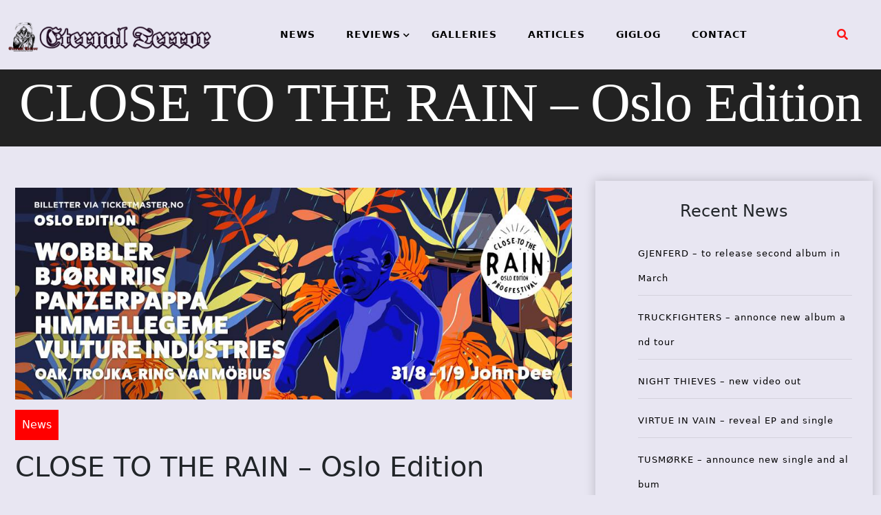

--- FILE ---
content_type: text/html; charset=UTF-8
request_url: https://eternal-terror.com/2018/08/15/close-to-the-rain-oslo-edition/
body_size: 68569
content:
<!doctype html>
<html lang="en-US">
<head>
	<meta charset="UTF-8">
	<meta name="viewport" content="width=device-width, initial-scale=1">
	<link rel="profile" href="https://gmpg.org/xfn/11">
	<title>CLOSE TO THE RAIN &#8211; Oslo Edition &#8211; Eternal Terror Live</title>
<meta name='robots' content='max-image-preview:large' />
<link rel='dns-prefetch' href='//fonts.googleapis.com' />
<link rel="alternate" type="application/rss+xml" title="Eternal Terror Live &raquo; Feed" href="https://eternal-terror.com/feed/" />
<link rel="alternate" type="application/rss+xml" title="Eternal Terror Live &raquo; Comments Feed" href="https://eternal-terror.com/comments/feed/" />
<link rel="alternate" title="oEmbed (JSON)" type="application/json+oembed" href="https://eternal-terror.com/wp-json/oembed/1.0/embed?url=https%3A%2F%2Feternal-terror.com%2F2018%2F08%2F15%2Fclose-to-the-rain-oslo-edition%2F" />
<link rel="alternate" title="oEmbed (XML)" type="text/xml+oembed" href="https://eternal-terror.com/wp-json/oembed/1.0/embed?url=https%3A%2F%2Feternal-terror.com%2F2018%2F08%2F15%2Fclose-to-the-rain-oslo-edition%2F&#038;format=xml" />
<style id='wp-img-auto-sizes-contain-inline-css'>
img:is([sizes=auto i],[sizes^="auto," i]){contain-intrinsic-size:3000px 1500px}
/*# sourceURL=wp-img-auto-sizes-contain-inline-css */
</style>
<style id='wp-emoji-styles-inline-css'>

	img.wp-smiley, img.emoji {
		display: inline !important;
		border: none !important;
		box-shadow: none !important;
		height: 1em !important;
		width: 1em !important;
		margin: 0 0.07em !important;
		vertical-align: -0.1em !important;
		background: none !important;
		padding: 0 !important;
	}
/*# sourceURL=wp-emoji-styles-inline-css */
</style>
<style id='wp-block-library-inline-css'>
:root{--wp-block-synced-color:#7a00df;--wp-block-synced-color--rgb:122,0,223;--wp-bound-block-color:var(--wp-block-synced-color);--wp-editor-canvas-background:#ddd;--wp-admin-theme-color:#007cba;--wp-admin-theme-color--rgb:0,124,186;--wp-admin-theme-color-darker-10:#006ba1;--wp-admin-theme-color-darker-10--rgb:0,107,160.5;--wp-admin-theme-color-darker-20:#005a87;--wp-admin-theme-color-darker-20--rgb:0,90,135;--wp-admin-border-width-focus:2px}@media (min-resolution:192dpi){:root{--wp-admin-border-width-focus:1.5px}}.wp-element-button{cursor:pointer}:root .has-very-light-gray-background-color{background-color:#eee}:root .has-very-dark-gray-background-color{background-color:#313131}:root .has-very-light-gray-color{color:#eee}:root .has-very-dark-gray-color{color:#313131}:root .has-vivid-green-cyan-to-vivid-cyan-blue-gradient-background{background:linear-gradient(135deg,#00d084,#0693e3)}:root .has-purple-crush-gradient-background{background:linear-gradient(135deg,#34e2e4,#4721fb 50%,#ab1dfe)}:root .has-hazy-dawn-gradient-background{background:linear-gradient(135deg,#faaca8,#dad0ec)}:root .has-subdued-olive-gradient-background{background:linear-gradient(135deg,#fafae1,#67a671)}:root .has-atomic-cream-gradient-background{background:linear-gradient(135deg,#fdd79a,#004a59)}:root .has-nightshade-gradient-background{background:linear-gradient(135deg,#330968,#31cdcf)}:root .has-midnight-gradient-background{background:linear-gradient(135deg,#020381,#2874fc)}:root{--wp--preset--font-size--normal:16px;--wp--preset--font-size--huge:42px}.has-regular-font-size{font-size:1em}.has-larger-font-size{font-size:2.625em}.has-normal-font-size{font-size:var(--wp--preset--font-size--normal)}.has-huge-font-size{font-size:var(--wp--preset--font-size--huge)}.has-text-align-center{text-align:center}.has-text-align-left{text-align:left}.has-text-align-right{text-align:right}.has-fit-text{white-space:nowrap!important}#end-resizable-editor-section{display:none}.aligncenter{clear:both}.items-justified-left{justify-content:flex-start}.items-justified-center{justify-content:center}.items-justified-right{justify-content:flex-end}.items-justified-space-between{justify-content:space-between}.screen-reader-text{border:0;clip-path:inset(50%);height:1px;margin:-1px;overflow:hidden;padding:0;position:absolute;width:1px;word-wrap:normal!important}.screen-reader-text:focus{background-color:#ddd;clip-path:none;color:#444;display:block;font-size:1em;height:auto;left:5px;line-height:normal;padding:15px 23px 14px;text-decoration:none;top:5px;width:auto;z-index:100000}html :where(.has-border-color){border-style:solid}html :where([style*=border-top-color]){border-top-style:solid}html :where([style*=border-right-color]){border-right-style:solid}html :where([style*=border-bottom-color]){border-bottom-style:solid}html :where([style*=border-left-color]){border-left-style:solid}html :where([style*=border-width]){border-style:solid}html :where([style*=border-top-width]){border-top-style:solid}html :where([style*=border-right-width]){border-right-style:solid}html :where([style*=border-bottom-width]){border-bottom-style:solid}html :where([style*=border-left-width]){border-left-style:solid}html :where(img[class*=wp-image-]){height:auto;max-width:100%}:where(figure){margin:0 0 1em}html :where(.is-position-sticky){--wp-admin--admin-bar--position-offset:var(--wp-admin--admin-bar--height,0px)}@media screen and (max-width:600px){html :where(.is-position-sticky){--wp-admin--admin-bar--position-offset:0px}}

/*# sourceURL=wp-block-library-inline-css */
</style><style id='wp-block-archives-inline-css'>
.wp-block-archives{box-sizing:border-box}.wp-block-archives-dropdown label{display:block}
/*# sourceURL=https://eternal-terror.com/wp-includes/blocks/archives/style.min.css */
</style>
<style id='wp-block-heading-inline-css'>
h1:where(.wp-block-heading).has-background,h2:where(.wp-block-heading).has-background,h3:where(.wp-block-heading).has-background,h4:where(.wp-block-heading).has-background,h5:where(.wp-block-heading).has-background,h6:where(.wp-block-heading).has-background{padding:1.25em 2.375em}h1.has-text-align-left[style*=writing-mode]:where([style*=vertical-lr]),h1.has-text-align-right[style*=writing-mode]:where([style*=vertical-rl]),h2.has-text-align-left[style*=writing-mode]:where([style*=vertical-lr]),h2.has-text-align-right[style*=writing-mode]:where([style*=vertical-rl]),h3.has-text-align-left[style*=writing-mode]:where([style*=vertical-lr]),h3.has-text-align-right[style*=writing-mode]:where([style*=vertical-rl]),h4.has-text-align-left[style*=writing-mode]:where([style*=vertical-lr]),h4.has-text-align-right[style*=writing-mode]:where([style*=vertical-rl]),h5.has-text-align-left[style*=writing-mode]:where([style*=vertical-lr]),h5.has-text-align-right[style*=writing-mode]:where([style*=vertical-rl]),h6.has-text-align-left[style*=writing-mode]:where([style*=vertical-lr]),h6.has-text-align-right[style*=writing-mode]:where([style*=vertical-rl]){rotate:180deg}
/*# sourceURL=https://eternal-terror.com/wp-includes/blocks/heading/style.min.css */
</style>
<style id='wp-block-latest-posts-inline-css'>
.wp-block-latest-posts{box-sizing:border-box}.wp-block-latest-posts.alignleft{margin-right:2em}.wp-block-latest-posts.alignright{margin-left:2em}.wp-block-latest-posts.wp-block-latest-posts__list{list-style:none}.wp-block-latest-posts.wp-block-latest-posts__list li{clear:both;overflow-wrap:break-word}.wp-block-latest-posts.is-grid{display:flex;flex-wrap:wrap}.wp-block-latest-posts.is-grid li{margin:0 1.25em 1.25em 0;width:100%}@media (min-width:600px){.wp-block-latest-posts.columns-2 li{width:calc(50% - .625em)}.wp-block-latest-posts.columns-2 li:nth-child(2n){margin-right:0}.wp-block-latest-posts.columns-3 li{width:calc(33.33333% - .83333em)}.wp-block-latest-posts.columns-3 li:nth-child(3n){margin-right:0}.wp-block-latest-posts.columns-4 li{width:calc(25% - .9375em)}.wp-block-latest-posts.columns-4 li:nth-child(4n){margin-right:0}.wp-block-latest-posts.columns-5 li{width:calc(20% - 1em)}.wp-block-latest-posts.columns-5 li:nth-child(5n){margin-right:0}.wp-block-latest-posts.columns-6 li{width:calc(16.66667% - 1.04167em)}.wp-block-latest-posts.columns-6 li:nth-child(6n){margin-right:0}}:root :where(.wp-block-latest-posts.is-grid){padding:0}:root :where(.wp-block-latest-posts.wp-block-latest-posts__list){padding-left:0}.wp-block-latest-posts__post-author,.wp-block-latest-posts__post-date{display:block;font-size:.8125em}.wp-block-latest-posts__post-excerpt,.wp-block-latest-posts__post-full-content{margin-bottom:1em;margin-top:.5em}.wp-block-latest-posts__featured-image a{display:inline-block}.wp-block-latest-posts__featured-image img{height:auto;max-width:100%;width:auto}.wp-block-latest-posts__featured-image.alignleft{float:left;margin-right:1em}.wp-block-latest-posts__featured-image.alignright{float:right;margin-left:1em}.wp-block-latest-posts__featured-image.aligncenter{margin-bottom:1em;text-align:center}
/*# sourceURL=https://eternal-terror.com/wp-includes/blocks/latest-posts/style.min.css */
</style>
<style id='wp-block-group-inline-css'>
.wp-block-group{box-sizing:border-box}:where(.wp-block-group.wp-block-group-is-layout-constrained){position:relative}
/*# sourceURL=https://eternal-terror.com/wp-includes/blocks/group/style.min.css */
</style>
<style id='global-styles-inline-css'>
:root{--wp--preset--aspect-ratio--square: 1;--wp--preset--aspect-ratio--4-3: 4/3;--wp--preset--aspect-ratio--3-4: 3/4;--wp--preset--aspect-ratio--3-2: 3/2;--wp--preset--aspect-ratio--2-3: 2/3;--wp--preset--aspect-ratio--16-9: 16/9;--wp--preset--aspect-ratio--9-16: 9/16;--wp--preset--color--black: #000000;--wp--preset--color--cyan-bluish-gray: #abb8c3;--wp--preset--color--white: #ffffff;--wp--preset--color--pale-pink: #f78da7;--wp--preset--color--vivid-red: #cf2e2e;--wp--preset--color--luminous-vivid-orange: #ff6900;--wp--preset--color--luminous-vivid-amber: #fcb900;--wp--preset--color--light-green-cyan: #7bdcb5;--wp--preset--color--vivid-green-cyan: #00d084;--wp--preset--color--pale-cyan-blue: #8ed1fc;--wp--preset--color--vivid-cyan-blue: #0693e3;--wp--preset--color--vivid-purple: #9b51e0;--wp--preset--gradient--vivid-cyan-blue-to-vivid-purple: linear-gradient(135deg,rgb(6,147,227) 0%,rgb(155,81,224) 100%);--wp--preset--gradient--light-green-cyan-to-vivid-green-cyan: linear-gradient(135deg,rgb(122,220,180) 0%,rgb(0,208,130) 100%);--wp--preset--gradient--luminous-vivid-amber-to-luminous-vivid-orange: linear-gradient(135deg,rgb(252,185,0) 0%,rgb(255,105,0) 100%);--wp--preset--gradient--luminous-vivid-orange-to-vivid-red: linear-gradient(135deg,rgb(255,105,0) 0%,rgb(207,46,46) 100%);--wp--preset--gradient--very-light-gray-to-cyan-bluish-gray: linear-gradient(135deg,rgb(238,238,238) 0%,rgb(169,184,195) 100%);--wp--preset--gradient--cool-to-warm-spectrum: linear-gradient(135deg,rgb(74,234,220) 0%,rgb(151,120,209) 20%,rgb(207,42,186) 40%,rgb(238,44,130) 60%,rgb(251,105,98) 80%,rgb(254,248,76) 100%);--wp--preset--gradient--blush-light-purple: linear-gradient(135deg,rgb(255,206,236) 0%,rgb(152,150,240) 100%);--wp--preset--gradient--blush-bordeaux: linear-gradient(135deg,rgb(254,205,165) 0%,rgb(254,45,45) 50%,rgb(107,0,62) 100%);--wp--preset--gradient--luminous-dusk: linear-gradient(135deg,rgb(255,203,112) 0%,rgb(199,81,192) 50%,rgb(65,88,208) 100%);--wp--preset--gradient--pale-ocean: linear-gradient(135deg,rgb(255,245,203) 0%,rgb(182,227,212) 50%,rgb(51,167,181) 100%);--wp--preset--gradient--electric-grass: linear-gradient(135deg,rgb(202,248,128) 0%,rgb(113,206,126) 100%);--wp--preset--gradient--midnight: linear-gradient(135deg,rgb(2,3,129) 0%,rgb(40,116,252) 100%);--wp--preset--font-size--small: 13px;--wp--preset--font-size--medium: 20px;--wp--preset--font-size--large: 36px;--wp--preset--font-size--x-large: 42px;--wp--preset--spacing--20: 0.44rem;--wp--preset--spacing--30: 0.67rem;--wp--preset--spacing--40: 1rem;--wp--preset--spacing--50: 1.5rem;--wp--preset--spacing--60: 2.25rem;--wp--preset--spacing--70: 3.38rem;--wp--preset--spacing--80: 5.06rem;--wp--preset--shadow--natural: 6px 6px 9px rgba(0, 0, 0, 0.2);--wp--preset--shadow--deep: 12px 12px 50px rgba(0, 0, 0, 0.4);--wp--preset--shadow--sharp: 6px 6px 0px rgba(0, 0, 0, 0.2);--wp--preset--shadow--outlined: 6px 6px 0px -3px rgb(255, 255, 255), 6px 6px rgb(0, 0, 0);--wp--preset--shadow--crisp: 6px 6px 0px rgb(0, 0, 0);}:where(.is-layout-flex){gap: 0.5em;}:where(.is-layout-grid){gap: 0.5em;}body .is-layout-flex{display: flex;}.is-layout-flex{flex-wrap: wrap;align-items: center;}.is-layout-flex > :is(*, div){margin: 0;}body .is-layout-grid{display: grid;}.is-layout-grid > :is(*, div){margin: 0;}:where(.wp-block-columns.is-layout-flex){gap: 2em;}:where(.wp-block-columns.is-layout-grid){gap: 2em;}:where(.wp-block-post-template.is-layout-flex){gap: 1.25em;}:where(.wp-block-post-template.is-layout-grid){gap: 1.25em;}.has-black-color{color: var(--wp--preset--color--black) !important;}.has-cyan-bluish-gray-color{color: var(--wp--preset--color--cyan-bluish-gray) !important;}.has-white-color{color: var(--wp--preset--color--white) !important;}.has-pale-pink-color{color: var(--wp--preset--color--pale-pink) !important;}.has-vivid-red-color{color: var(--wp--preset--color--vivid-red) !important;}.has-luminous-vivid-orange-color{color: var(--wp--preset--color--luminous-vivid-orange) !important;}.has-luminous-vivid-amber-color{color: var(--wp--preset--color--luminous-vivid-amber) !important;}.has-light-green-cyan-color{color: var(--wp--preset--color--light-green-cyan) !important;}.has-vivid-green-cyan-color{color: var(--wp--preset--color--vivid-green-cyan) !important;}.has-pale-cyan-blue-color{color: var(--wp--preset--color--pale-cyan-blue) !important;}.has-vivid-cyan-blue-color{color: var(--wp--preset--color--vivid-cyan-blue) !important;}.has-vivid-purple-color{color: var(--wp--preset--color--vivid-purple) !important;}.has-black-background-color{background-color: var(--wp--preset--color--black) !important;}.has-cyan-bluish-gray-background-color{background-color: var(--wp--preset--color--cyan-bluish-gray) !important;}.has-white-background-color{background-color: var(--wp--preset--color--white) !important;}.has-pale-pink-background-color{background-color: var(--wp--preset--color--pale-pink) !important;}.has-vivid-red-background-color{background-color: var(--wp--preset--color--vivid-red) !important;}.has-luminous-vivid-orange-background-color{background-color: var(--wp--preset--color--luminous-vivid-orange) !important;}.has-luminous-vivid-amber-background-color{background-color: var(--wp--preset--color--luminous-vivid-amber) !important;}.has-light-green-cyan-background-color{background-color: var(--wp--preset--color--light-green-cyan) !important;}.has-vivid-green-cyan-background-color{background-color: var(--wp--preset--color--vivid-green-cyan) !important;}.has-pale-cyan-blue-background-color{background-color: var(--wp--preset--color--pale-cyan-blue) !important;}.has-vivid-cyan-blue-background-color{background-color: var(--wp--preset--color--vivid-cyan-blue) !important;}.has-vivid-purple-background-color{background-color: var(--wp--preset--color--vivid-purple) !important;}.has-black-border-color{border-color: var(--wp--preset--color--black) !important;}.has-cyan-bluish-gray-border-color{border-color: var(--wp--preset--color--cyan-bluish-gray) !important;}.has-white-border-color{border-color: var(--wp--preset--color--white) !important;}.has-pale-pink-border-color{border-color: var(--wp--preset--color--pale-pink) !important;}.has-vivid-red-border-color{border-color: var(--wp--preset--color--vivid-red) !important;}.has-luminous-vivid-orange-border-color{border-color: var(--wp--preset--color--luminous-vivid-orange) !important;}.has-luminous-vivid-amber-border-color{border-color: var(--wp--preset--color--luminous-vivid-amber) !important;}.has-light-green-cyan-border-color{border-color: var(--wp--preset--color--light-green-cyan) !important;}.has-vivid-green-cyan-border-color{border-color: var(--wp--preset--color--vivid-green-cyan) !important;}.has-pale-cyan-blue-border-color{border-color: var(--wp--preset--color--pale-cyan-blue) !important;}.has-vivid-cyan-blue-border-color{border-color: var(--wp--preset--color--vivid-cyan-blue) !important;}.has-vivid-purple-border-color{border-color: var(--wp--preset--color--vivid-purple) !important;}.has-vivid-cyan-blue-to-vivid-purple-gradient-background{background: var(--wp--preset--gradient--vivid-cyan-blue-to-vivid-purple) !important;}.has-light-green-cyan-to-vivid-green-cyan-gradient-background{background: var(--wp--preset--gradient--light-green-cyan-to-vivid-green-cyan) !important;}.has-luminous-vivid-amber-to-luminous-vivid-orange-gradient-background{background: var(--wp--preset--gradient--luminous-vivid-amber-to-luminous-vivid-orange) !important;}.has-luminous-vivid-orange-to-vivid-red-gradient-background{background: var(--wp--preset--gradient--luminous-vivid-orange-to-vivid-red) !important;}.has-very-light-gray-to-cyan-bluish-gray-gradient-background{background: var(--wp--preset--gradient--very-light-gray-to-cyan-bluish-gray) !important;}.has-cool-to-warm-spectrum-gradient-background{background: var(--wp--preset--gradient--cool-to-warm-spectrum) !important;}.has-blush-light-purple-gradient-background{background: var(--wp--preset--gradient--blush-light-purple) !important;}.has-blush-bordeaux-gradient-background{background: var(--wp--preset--gradient--blush-bordeaux) !important;}.has-luminous-dusk-gradient-background{background: var(--wp--preset--gradient--luminous-dusk) !important;}.has-pale-ocean-gradient-background{background: var(--wp--preset--gradient--pale-ocean) !important;}.has-electric-grass-gradient-background{background: var(--wp--preset--gradient--electric-grass) !important;}.has-midnight-gradient-background{background: var(--wp--preset--gradient--midnight) !important;}.has-small-font-size{font-size: var(--wp--preset--font-size--small) !important;}.has-medium-font-size{font-size: var(--wp--preset--font-size--medium) !important;}.has-large-font-size{font-size: var(--wp--preset--font-size--large) !important;}.has-x-large-font-size{font-size: var(--wp--preset--font-size--x-large) !important;}
/*# sourceURL=global-styles-inline-css */
</style>

<style id='classic-theme-styles-inline-css'>
/*! This file is auto-generated */
.wp-block-button__link{color:#fff;background-color:#32373c;border-radius:9999px;box-shadow:none;text-decoration:none;padding:calc(.667em + 2px) calc(1.333em + 2px);font-size:1.125em}.wp-block-file__button{background:#32373c;color:#fff;text-decoration:none}
/*# sourceURL=/wp-includes/css/classic-themes.min.css */
</style>
<link rel='stylesheet' id='xpand-blog-style-css' href='https://eternal-terror.com/wp-content/themes/xpand-blog-child/style.css?ver=1.0.0' media='all' />
<link rel='stylesheet' id='bootstrap-css-css' href='https://eternal-terror.com/wp-content/themes/xpand-blog/assets/css/bootstrap.css?ver=6.9' media='all' />
<script src="https://eternal-terror.com/wp-includes/js/jquery/jquery.min.js?ver=3.7.1" id="jquery-core-js"></script>
<script src="https://eternal-terror.com/wp-includes/js/jquery/jquery-migrate.min.js?ver=3.4.1" id="jquery-migrate-js"></script>
<link rel="https://api.w.org/" href="https://eternal-terror.com/wp-json/" /><link rel="alternate" title="JSON" type="application/json" href="https://eternal-terror.com/wp-json/wp/v2/posts/19450" /><link rel="EditURI" type="application/rsd+xml" title="RSD" href="https://eternal-terror.com/xmlrpc.php?rsd" />
<meta name="generator" content="WordPress 6.9" />
<link rel="canonical" href="https://eternal-terror.com/2018/08/15/close-to-the-rain-oslo-edition/" />
<link rel='shortlink' href='https://eternal-terror.com/?p=19450' />
		<style type="text/css">
					.site-title,
			.site-description {
				position: absolute;
				clip: rect(1px, 1px, 1px, 1px);
				}
					</style>
		<style id="custom-background-css">
body.custom-background { background-color: #e8e6f2; }
</style>
	<link rel="icon" href="https://eternal-terror.com/wp-content/uploads/2022/01/cropped-etlogo250-32x32.jpg" sizes="32x32" />
<link rel="icon" href="https://eternal-terror.com/wp-content/uploads/2022/01/cropped-etlogo250-192x192.jpg" sizes="192x192" />
<link rel="apple-touch-icon" href="https://eternal-terror.com/wp-content/uploads/2022/01/cropped-etlogo250-180x180.jpg" />
<meta name="msapplication-TileImage" content="https://eternal-terror.com/wp-content/uploads/2022/01/cropped-etlogo250-270x270.jpg" />
		<style id="wp-custom-css">
			.wp-block-image.fullimage
{
  width:100% !imortant;
  overflow:hidden;
}		</style>
		</head>
<body class="wp-singular post-template-default single single-post postid-19450 single-format-standard custom-background wp-custom-logo wp-theme-xpand-blog wp-child-theme-xpand-blog-child">
<div id="page" class="site">
	<a class="skip-link screen-reader-text" href="#primary">Skip to content</a>
	<header id="masthead" class="site-header style-one">
		<div class="container-fluid">
			<div class="row">
				<div class="site-branding col-sm-3 col-md-3 col-lg-3 ">
					<a href="https://eternal-terror.com/" class="custom-logo-link" rel="home"><img width="1363" height="228" src="https://eternal-terror.com/wp-content/uploads/2022/01/etlogotextandleftimage.png" class="custom-logo" alt="Eternal Terror Live" decoding="async" fetchpriority="high" srcset="https://eternal-terror.com/wp-content/uploads/2022/01/etlogotextandleftimage.png 1363w, https://eternal-terror.com/wp-content/uploads/2022/01/etlogotextandleftimage-300x50.png 300w, https://eternal-terror.com/wp-content/uploads/2022/01/etlogotextandleftimage-1024x171.png 1024w, https://eternal-terror.com/wp-content/uploads/2022/01/etlogotextandleftimage-768x128.png 768w" sizes="(max-width: 1363px) 100vw, 1363px" /></a>				</div><!-- .site-branding -->
								<div class="col-md-8 col-lg-8 col-sm-8  xpand-blog-menu">
									<nav id="site-navigation" class="xpand-blog-main-navigation">
						<button class="toggle-button" data-toggle-target=".main-menu-modal" data-toggle-body-class="showing-main-menu-modal" aria-expanded="false" data-set-focus=".close-main-nav-toggle">
						<div class="toggle-text"></div>
							<span class="toggle-bar"></span>
							<span class="toggle-bar"></span>
							<span class="toggle-bar"></span>
						</button>
						<div class="primary-menu-list main-menu-modal cover-modal" data-modal-target-string=".main-menu-modal">
						<button class="close close-main-nav-toggle" data-toggle-target=".main-menu-modal" data-toggle-body-class="showing-main-menu-modal" aria-expanded="false" data-set-focus=".main-menu-modal"></button>
							<div class="mobile-menu" aria-label="Mobile">
								<div class="menu-menu-1-container"><ul id="primary-menu" class="nav-menu main-menu-modal"><li id="menu-item-48070" class="menu-item menu-item-type-post_type menu-item-object-page menu-item-48070"><a href="https://eternal-terror.com/news/">NEWS</a></li>
<li id="menu-item-48071" class="menu-item menu-item-type-post_type menu-item-object-page menu-item-has-children menu-item-48071"><a href="https://eternal-terror.com/reviews/">REVIEWS</a>
<ul class="sub-menu">
	<li id="menu-item-48074" class="menu-item menu-item-type-post_type menu-item-object-page menu-item-48074"><a href="https://eternal-terror.com/album-reviews/">ALBUM REVIEWS</a></li>
	<li id="menu-item-48073" class="menu-item menu-item-type-post_type menu-item-object-page menu-item-48073"><a href="https://eternal-terror.com/concert-reviews/">CONCERT REVIEWS</a></li>
	<li id="menu-item-48072" class="menu-item menu-item-type-post_type menu-item-object-page menu-item-48072"><a href="https://eternal-terror.com/book-reviews/">BOOK REVIEWS</a></li>
</ul>
</li>
<li id="menu-item-48076" class="menu-item menu-item-type-post_type menu-item-object-page menu-item-48076"><a href="https://eternal-terror.com/galleries/">GALLERIES</a></li>
<li id="menu-item-48075" class="menu-item menu-item-type-post_type menu-item-object-page menu-item-48075"><a href="https://eternal-terror.com/articles/">ARTICLES</a></li>
<li id="menu-item-49491" class="menu-item menu-item-type-post_type menu-item-object-page menu-item-49491"><a href="https://eternal-terror.com/giglog/">GIGLOG</a></li>
<li id="menu-item-48077" class="menu-item menu-item-type-post_type menu-item-object-page menu-item-privacy-policy menu-item-48077"><a rel="privacy-policy" href="https://eternal-terror.com/privacy-policy/">CONTACT</a></li>
</ul></div>							</div>
						</div>
					</nav><!-- #site-navigation -->
					<a class="skip-link-menu-end-skip" href="javascript:void(0)"></a>
				</div>
								<div class="social_section ptb  col-md-1 col-lg-1 col-sm-1 ">
										<div class="header-search">
						<button aria-label="search form open" class="search-btn" data-toggle-target=".search-modal" data-toggle-body-class="showing-search-modal" data-set-focus=".search-modal .search-field" aria-expanded="false"><span>Search</span><i class="fas fa-search"></i></button>
						<div class="header-search-form search-modal cover-modal" data-modal-target-string=".search-modal">
							<div class="header-search-inner-wrap">
							<a class="skip-link-search-back-skip" href="javascript:void(0)"></a>
							<form role="search" method="get" class="search-form" action="https://eternal-terror.com/">
				<label>
					<span class="screen-reader-text">Search for:</span>
					<input type="search" class="search-field" placeholder="Search &hellip;" value="" name="s" />
				</label>
				<input type="submit" class="search-submit" value="Search" />
			</form> 
								<button aria-label="search form close" class="close" data-toggle-target=".search-modal" data-toggle-body-class="showing-search-modal" data-set-focus=".search-modal .search-field" aria-expanded="false"></button>
							</div>
						</div>
						<a class="skip-link-search-skip" href="javascript:void(0)"></a>
					</div>
									</div>		
							</div>
		</div>
	</header><!-- #masthead -->    <header class="main-header post-head "  style="background-image: url(
                        https://staging.eternal-terror.com/wp-content/uploads/2022/01/cropped-cropped-newbackground02.jpg); background-size: cover;"
                            >
        <div class="vertical">
            <div class="main-header-content inner">
                <h1 class="title mb-20">CLOSE TO THE RAIN &#8211; Oslo Edition</h1>            </div>
        </div>
    </header>
    <section class="xpand-blog-wp-blog-section ptb-20 bg-color blog-details-shadow" id="primary">
        <div class="container" id="jumber">
                        <div class="row has-right-sidebar">
                                <div class="col-lg-8">
                    <div class="xpand-blog-blog-wrap">
                <div class="image-part ">
                
            <div class="post-thumbnail">
                <img src="https://eternal-terror.com/wp-content/uploads/2018/08/closetorain.jpg" class="attachment-post-thumbnail size-post-thumbnail wp-post-image" alt="" decoding="async" />            </div><!-- .post-thumbnail -->

                    </div>
            <div class="content-part p-0">
                    <div class="category-name"> <a href="https://eternal-terror.com/category/news/" rel="category tag">News</a></div>
            <h1 class="title mb-20">CLOSE TO THE RAIN &#8211; Oslo Edition</h1>                <div class="post-sub-link mb-25">
                    <ul>
                                                    <li class="post-auther-detail">
                                <span class="post-text"></span><span class="byline"> by <span class="author vcard"><a class="url fn n" href="https://eternal-terror.com/author/etadmin/">Eternal Terror Admin</a></span></span>                            </li>
                                                    <li class="post-date">
                                <span class="post-on">
                                    Posted on                                </span>
                                <span class="date-on">
                                    15-08-2018                                </span>
                            </li> 
                                                    <div class="post-date">
                                <span class="post-on">
                                    Label:											</span>
											<span class="date-on"> 
                                                                                    </span></div><div>
						                                           </span>
                                        </div>

                                    
                                </ul>
                            </div>
                                                <p class="descriptison">
                            <div style="text-align: center"></div>
<p><strong>Close To The Rain</strong> (Bergen Prog Festival) flytter midlertidig til Oslo. F&oslash;rste festival i hovedstaden arrangeres den 31/8 &amp; 1/9!Festivalen tilbyr et flott og variert program med det beste av norsk prog p&aring; plakaten, en sjanger som virkelig er i vinden om dagen! 4 band fra vest (Vulture, Trojka, Ring Van Mobius &amp; Himmellegeme) m&oslash;ter 4 band fra &oslash;st! Alle bandene mer eller mindre album aktuelle! </p>
<p>Dere kan h&oslash;re dere opp p&aring; alle utenom OAK ( Spotify <a href="https://play.spotify.com/track/4R97cPE0IPHbCR8z9uPMkC">link</a>) i linken her! Vel m&oslash;tt!</p>
<p><strong>Fredag</strong><br />D&oslash;rene &aring;pner 2000! <br /><strong>RING VAN M&Ouml;BIUS</strong> 2015 &#8211; 2115 <br /><strong>Oak</strong> 2145 &#8211; 2235<br /><strong>Wobbler</strong> 2300</p>
<p><strong>L&oslash;rdag</strong>:<br />D&oslash;r kl 1800!( NB!)<br /><strong>Himmellegeme </strong>18:30 &#8211; 19:15<br /><strong>Trojka </strong>19:35 &#8211; 20:10<br /><strong>Vulture Industries</strong> 20:30 &#8211; 21:20<br /><strong>Bj&oslash;rn Riis</strong> 21:50 &#8211; 23:00<br /><strong>Panzerpappa </strong>23:30 &#8211; 00:30</p>
<p>Vi gleder oss! Tickets <a href="https://www.ticketmaster.no/event/575337">here</a>: day passes at 300,- (friday) and 350,-( saturday) and 600,- for both days!</p>
<p><a href="https://www.facebook.com/events/575485022822073/">https://www.facebook.com/events/575485022822073/</a> </p>
<p><a href="https://www.facebook.com/closetotherain.no/">https://www.facebook.com/closetotherain.no/ </a></p>
                        </p>

                                                    <div class="post-tags">
                                <a href="#"></a>
                            </div>

                                                    <div class="post-navigation">
                                                                    <div class="post-prev">
                                        <a href="https://eternal-terror.com/2018/08/14/alkaloid-liquid-anatomy/">
                                            <div class="postnav-image">
                                                <i class="fa fa-chevron-left"></i>
                                                <div class="overlay"></div>
                                            </div>
                                            <div class="prev-post-title">
                                                <span>PREVIOUS POST</span>
                                                <h6><a href="https://eternal-terror.com/2018/08/12/slaamaskin-ny-musikkvideo/" rel="prev">SLAAMASKIN &#8211; Ny musikkvideo</a></h6>
                                            </div>
                                        </a>
                                    </div>
                                                                    <div class="post-next">
                                        <a href="https://eternal-terror.com/2018/08/15/sylvain-sylvain-with-dave-thompson-theres-no-bones-in-ice-cream-sylvain-sylvains-story-of-the-new-york-dolls/">
                                            <div class="postnav-image">
                                                <i class="fa fa-chevron-right"></i>
                                                <div class="overlay"></div>
                                            </div>
                                            <div class="next-post-title">
                                                <span>NEXT POST</span>
                                                <h6><a href="https://eternal-terror.com/2018/08/17/chris-wicked-ny-singel-ft-niklas-kvarforth-shining-og-hoest-taake/" rel="next">CHRIS WICKED ny singel ft Niklas Kvarforth (Shining) og Hoest (Taake)</a></h6>
                                            </div>
                                        </a>
                                    </div>
                                                            </div>
                                            </div>
                </div>
                </div>
                                    <div class="col-lg-4">
                        <aside id="secondary" class="widget-area">
	<section id="block-3" class="widget widget_block">
<div class="wp-block-group"><div class="wp-block-group__inner-container is-layout-flow wp-block-group-is-layout-flow">
<h2 class="wp-block-heading">Recent News</h2>


<ul class="wp-block-latest-posts__list wp-block-latest-posts"><li><a class="wp-block-latest-posts__post-title" href="https://eternal-terror.com/2026/01/19/gjenferd-to-release-second-album-in-march/">GJENFERD &#8211; to release second album in March</a></li>
<li><a class="wp-block-latest-posts__post-title" href="https://eternal-terror.com/2026/01/16/truckfighters-annonce-new-album-and-tour/">TRUCKFIGHTERS &#8211; annonce new album and tour</a></li>
<li><a class="wp-block-latest-posts__post-title" href="https://eternal-terror.com/2026/01/16/night-thieves-new-video-out/">NIGHT THIEVES &#8211; new video out</a></li>
<li><a class="wp-block-latest-posts__post-title" href="https://eternal-terror.com/2026/01/16/virtue-in-vain-reveal-ep-and-single/">VIRTUE IN VAIN &#8211; reveal EP and single</a></li>
<li><a class="wp-block-latest-posts__post-title" href="https://eternal-terror.com/2026/01/16/tusmorke-announce-new-single-and-album/">TUSMØRKE &#8211; announce new single and album</a></li>
</ul></div></div>
</section><section id="block-8" class="widget widget_block">
<div class="wp-block-group"><div class="wp-block-group__inner-container is-layout-flow wp-block-group-is-layout-flow">
<h2 class="wp-block-heading">Recent Reviews</h2>


<ul class="wp-block-latest-posts__list wp-block-latest-posts"><li><a class="wp-block-latest-posts__post-title" href="https://eternal-terror.com/2025/12/23/bloedmaan-vampyric-war-in-blood/">BLOEDMAAN &#8211; Vampyric War in Blood</a></li>
<li><a class="wp-block-latest-posts__post-title" href="https://eternal-terror.com/2025/12/22/electric-high-free-to-go/">ELECTRIC HIGH – Free to Go</a></li>
<li><a class="wp-block-latest-posts__post-title" href="https://eternal-terror.com/2025/12/17/ljungblut-the-other-side-of-all-things-2025-re-issue/">LJUNGBLUT – The Other Side of All Things (2025 Re-issue)</a></li>
<li><a class="wp-block-latest-posts__post-title" href="https://eternal-terror.com/2025/12/16/ozzy-osbourne-last-rites/">OZZY OSBOURNE – Last Rites</a></li>
<li><a class="wp-block-latest-posts__post-title" href="https://eternal-terror.com/2025/12/09/the-stone-kletva/">THE STONE &#8211; Kletva</a></li>
</ul></div></div>
</section><section id="block-9" class="widget widget_block">
<div class="wp-block-group"><div class="wp-block-group__inner-container is-layout-flow wp-block-group-is-layout-flow">
<h2 class="wp-block-heading">Recent Concerts</h2>


<ul class="wp-block-latest-posts__list wp-block-latest-posts"><li><a class="wp-block-latest-posts__post-title" href="https://eternal-terror.com/2025/12/20/slomosa-live-at-rockefeller/">SLOMOSA &#8211; live at Rockefeller</a></li>
<li><a class="wp-block-latest-posts__post-title" href="https://eternal-terror.com/2025/12/16/sabaton-at-unity-arena-history-war-and-theater-11-12-25/">SABATON at Unity Arena &#8211; History, War and Theater  &#8211; 11.12.25</a></li>
<li><a class="wp-block-latest-posts__post-title" href="https://eternal-terror.com/2025/11/20/swans-live-at-vulkan-arena-november-2025/">SWANS &#8211; live at Vulkan Arena, November 2025</a></li>
<li><a class="wp-block-latest-posts__post-title" href="https://eternal-terror.com/2025/11/18/djevel-havet-konsertanmeldelse/">DJEVEL &#8211; Havet &#8211; konsertanmeldelse</a></li>
<li><a class="wp-block-latest-posts__post-title" href="https://eternal-terror.com/2025/11/18/katatonia-evergrey-klogr-live-at-rockefeller/">KATATONIA, EVERGREY, KLOGR &#8211; live at Rockefeller</a></li>
</ul></div></div>
</section><section id="block-10" class="widget widget_block">
<div class="wp-block-group"><div class="wp-block-group__inner-container is-layout-flow wp-block-group-is-layout-flow">
<h2 class="wp-block-heading">Recent Photo Galleries</h2>


<ul class="wp-block-latest-posts__list wp-block-latest-posts"><li><a class="wp-block-latest-posts__post-title" href="https://eternal-terror.com/2025/12/19/slomosa-oslo-18-12-2025/">SLOMOSA &#8211; Oslo &#8211; 18.12.2025</a></li>
<li><a class="wp-block-latest-posts__post-title" href="https://eternal-terror.com/2025/12/15/sabaton-oslo-11-12-2025/">SABATON &#8211; Oslo &#8211; 11.12.2025</a></li>
<li><a class="wp-block-latest-posts__post-title" href="https://eternal-terror.com/2025/12/15/cradle-of-filth-oslo-02-12-2025/">CRADLE OF FILTH &#8211; Oslo &#8211; 02.12.2025</a></li>
<li><a class="wp-block-latest-posts__post-title" href="https://eternal-terror.com/2025/12/04/killswitch-engage-oslo-01-12-2025/">KILLSWITCH ENGAGE &#8211; Oslo &#8211; 01.12.2025</a></li>
<li><a class="wp-block-latest-posts__post-title" href="https://eternal-terror.com/2025/11/20/swans-oslo-19-11-2025/">SWANS &#8211; Oslo &#8211; 19.11.2025</a></li>
</ul></div></div>
</section><section id="block-5" class="widget widget_block">
<div class="wp-block-group"><div class="wp-block-group__inner-container is-layout-flow wp-block-group-is-layout-flow">
<h2 class="wp-block-heading">Archives</h2>


<div class="wp-block-archives-dropdown wp-block-archives"><label for="wp-block-archives-1" class="wp-block-archives__label">Archives</label>
		<select id="wp-block-archives-1" name="archive-dropdown">
		<option value="">Select Month</option>	<option value='https://eternal-terror.com/2026/01/'> January 2026 &nbsp;(26)</option>
	<option value='https://eternal-terror.com/2025/12/'> December 2025 &nbsp;(37)</option>
	<option value='https://eternal-terror.com/2025/11/'> November 2025 &nbsp;(88)</option>
	<option value='https://eternal-terror.com/2025/10/'> October 2025 &nbsp;(93)</option>
	<option value='https://eternal-terror.com/2025/09/'> September 2025 &nbsp;(89)</option>
	<option value='https://eternal-terror.com/2025/08/'> August 2025 &nbsp;(60)</option>
	<option value='https://eternal-terror.com/2025/07/'> July 2025 &nbsp;(66)</option>
	<option value='https://eternal-terror.com/2025/06/'> June 2025 &nbsp;(59)</option>
	<option value='https://eternal-terror.com/2025/05/'> May 2025 &nbsp;(95)</option>
	<option value='https://eternal-terror.com/2025/04/'> April 2025 &nbsp;(46)</option>
	<option value='https://eternal-terror.com/2025/03/'> March 2025 &nbsp;(92)</option>
	<option value='https://eternal-terror.com/2025/02/'> February 2025 &nbsp;(72)</option>
	<option value='https://eternal-terror.com/2025/01/'> January 2025 &nbsp;(35)</option>
	<option value='https://eternal-terror.com/2024/12/'> December 2024 &nbsp;(44)</option>
	<option value='https://eternal-terror.com/2024/11/'> November 2024 &nbsp;(43)</option>
	<option value='https://eternal-terror.com/2024/10/'> October 2024 &nbsp;(47)</option>
	<option value='https://eternal-terror.com/2024/09/'> September 2024 &nbsp;(59)</option>
	<option value='https://eternal-terror.com/2024/08/'> August 2024 &nbsp;(40)</option>
	<option value='https://eternal-terror.com/2024/07/'> July 2024 &nbsp;(43)</option>
	<option value='https://eternal-terror.com/2024/06/'> June 2024 &nbsp;(39)</option>
	<option value='https://eternal-terror.com/2024/05/'> May 2024 &nbsp;(46)</option>
	<option value='https://eternal-terror.com/2024/04/'> April 2024 &nbsp;(57)</option>
	<option value='https://eternal-terror.com/2024/03/'> March 2024 &nbsp;(47)</option>
	<option value='https://eternal-terror.com/2024/02/'> February 2024 &nbsp;(60)</option>
	<option value='https://eternal-terror.com/2024/01/'> January 2024 &nbsp;(55)</option>
	<option value='https://eternal-terror.com/2023/12/'> December 2023 &nbsp;(39)</option>
	<option value='https://eternal-terror.com/2023/11/'> November 2023 &nbsp;(64)</option>
	<option value='https://eternal-terror.com/2023/10/'> October 2023 &nbsp;(42)</option>
	<option value='https://eternal-terror.com/2023/09/'> September 2023 &nbsp;(68)</option>
	<option value='https://eternal-terror.com/2023/08/'> August 2023 &nbsp;(63)</option>
	<option value='https://eternal-terror.com/2023/07/'> July 2023 &nbsp;(81)</option>
	<option value='https://eternal-terror.com/2023/06/'> June 2023 &nbsp;(65)</option>
	<option value='https://eternal-terror.com/2023/05/'> May 2023 &nbsp;(70)</option>
	<option value='https://eternal-terror.com/2023/04/'> April 2023 &nbsp;(66)</option>
	<option value='https://eternal-terror.com/2023/03/'> March 2023 &nbsp;(90)</option>
	<option value='https://eternal-terror.com/2023/02/'> February 2023 &nbsp;(71)</option>
	<option value='https://eternal-terror.com/2023/01/'> January 2023 &nbsp;(68)</option>
	<option value='https://eternal-terror.com/2022/12/'> December 2022 &nbsp;(53)</option>
	<option value='https://eternal-terror.com/2022/11/'> November 2022 &nbsp;(69)</option>
	<option value='https://eternal-terror.com/2022/10/'> October 2022 &nbsp;(81)</option>
	<option value='https://eternal-terror.com/2022/09/'> September 2022 &nbsp;(94)</option>
	<option value='https://eternal-terror.com/2022/08/'> August 2022 &nbsp;(36)</option>
	<option value='https://eternal-terror.com/2022/07/'> July 2022 &nbsp;(59)</option>
	<option value='https://eternal-terror.com/2022/06/'> June 2022 &nbsp;(61)</option>
	<option value='https://eternal-terror.com/2022/05/'> May 2022 &nbsp;(71)</option>
	<option value='https://eternal-terror.com/2022/04/'> April 2022 &nbsp;(60)</option>
	<option value='https://eternal-terror.com/2022/03/'> March 2022 &nbsp;(84)</option>
	<option value='https://eternal-terror.com/2022/02/'> February 2022 &nbsp;(58)</option>
	<option value='https://eternal-terror.com/2022/01/'> January 2022 &nbsp;(81)</option>
	<option value='https://eternal-terror.com/2021/12/'> December 2021 &nbsp;(52)</option>
	<option value='https://eternal-terror.com/2021/11/'> November 2021 &nbsp;(64)</option>
	<option value='https://eternal-terror.com/2021/10/'> October 2021 &nbsp;(60)</option>
	<option value='https://eternal-terror.com/2021/09/'> September 2021 &nbsp;(57)</option>
	<option value='https://eternal-terror.com/2021/08/'> August 2021 &nbsp;(60)</option>
	<option value='https://eternal-terror.com/2021/07/'> July 2021 &nbsp;(48)</option>
	<option value='https://eternal-terror.com/2021/06/'> June 2021 &nbsp;(57)</option>
	<option value='https://eternal-terror.com/2021/05/'> May 2021 &nbsp;(56)</option>
	<option value='https://eternal-terror.com/2021/04/'> April 2021 &nbsp;(44)</option>
	<option value='https://eternal-terror.com/2021/03/'> March 2021 &nbsp;(65)</option>
	<option value='https://eternal-terror.com/2021/02/'> February 2021 &nbsp;(56)</option>
	<option value='https://eternal-terror.com/2021/01/'> January 2021 &nbsp;(50)</option>
	<option value='https://eternal-terror.com/2020/12/'> December 2020 &nbsp;(44)</option>
	<option value='https://eternal-terror.com/2020/11/'> November 2020 &nbsp;(55)</option>
	<option value='https://eternal-terror.com/2020/10/'> October 2020 &nbsp;(70)</option>
	<option value='https://eternal-terror.com/2020/09/'> September 2020 &nbsp;(73)</option>
	<option value='https://eternal-terror.com/2020/08/'> August 2020 &nbsp;(62)</option>
	<option value='https://eternal-terror.com/2020/07/'> July 2020 &nbsp;(58)</option>
	<option value='https://eternal-terror.com/2020/06/'> June 2020 &nbsp;(57)</option>
	<option value='https://eternal-terror.com/2020/05/'> May 2020 &nbsp;(81)</option>
	<option value='https://eternal-terror.com/2020/04/'> April 2020 &nbsp;(65)</option>
	<option value='https://eternal-terror.com/2020/03/'> March 2020 &nbsp;(65)</option>
	<option value='https://eternal-terror.com/2020/02/'> February 2020 &nbsp;(54)</option>
	<option value='https://eternal-terror.com/2020/01/'> January 2020 &nbsp;(50)</option>
	<option value='https://eternal-terror.com/2019/12/'> December 2019 &nbsp;(38)</option>
	<option value='https://eternal-terror.com/2019/11/'> November 2019 &nbsp;(51)</option>
	<option value='https://eternal-terror.com/2019/10/'> October 2019 &nbsp;(76)</option>
	<option value='https://eternal-terror.com/2019/09/'> September 2019 &nbsp;(69)</option>
	<option value='https://eternal-terror.com/2019/08/'> August 2019 &nbsp;(59)</option>
	<option value='https://eternal-terror.com/2019/07/'> July 2019 &nbsp;(53)</option>
	<option value='https://eternal-terror.com/2019/06/'> June 2019 &nbsp;(39)</option>
	<option value='https://eternal-terror.com/2019/05/'> May 2019 &nbsp;(46)</option>
	<option value='https://eternal-terror.com/2019/04/'> April 2019 &nbsp;(49)</option>
	<option value='https://eternal-terror.com/2019/03/'> March 2019 &nbsp;(61)</option>
	<option value='https://eternal-terror.com/2019/02/'> February 2019 &nbsp;(72)</option>
	<option value='https://eternal-terror.com/2019/01/'> January 2019 &nbsp;(64)</option>
	<option value='https://eternal-terror.com/2018/12/'> December 2018 &nbsp;(47)</option>
	<option value='https://eternal-terror.com/2018/11/'> November 2018 &nbsp;(73)</option>
	<option value='https://eternal-terror.com/2018/10/'> October 2018 &nbsp;(65)</option>
	<option value='https://eternal-terror.com/2018/09/'> September 2018 &nbsp;(55)</option>
	<option value='https://eternal-terror.com/2018/08/'> August 2018 &nbsp;(58)</option>
	<option value='https://eternal-terror.com/2018/07/'> July 2018 &nbsp;(59)</option>
	<option value='https://eternal-terror.com/2018/06/'> June 2018 &nbsp;(42)</option>
	<option value='https://eternal-terror.com/2018/05/'> May 2018 &nbsp;(81)</option>
	<option value='https://eternal-terror.com/2018/04/'> April 2018 &nbsp;(77)</option>
	<option value='https://eternal-terror.com/2018/03/'> March 2018 &nbsp;(57)</option>
	<option value='https://eternal-terror.com/2018/02/'> February 2018 &nbsp;(47)</option>
	<option value='https://eternal-terror.com/2018/01/'> January 2018 &nbsp;(45)</option>
	<option value='https://eternal-terror.com/2017/12/'> December 2017 &nbsp;(50)</option>
	<option value='https://eternal-terror.com/2017/11/'> November 2017 &nbsp;(54)</option>
	<option value='https://eternal-terror.com/2017/10/'> October 2017 &nbsp;(74)</option>
	<option value='https://eternal-terror.com/2017/09/'> September 2017 &nbsp;(64)</option>
	<option value='https://eternal-terror.com/2017/08/'> August 2017 &nbsp;(32)</option>
	<option value='https://eternal-terror.com/2017/07/'> July 2017 &nbsp;(49)</option>
	<option value='https://eternal-terror.com/2017/06/'> June 2017 &nbsp;(57)</option>
	<option value='https://eternal-terror.com/2017/05/'> May 2017 &nbsp;(70)</option>
	<option value='https://eternal-terror.com/2017/04/'> April 2017 &nbsp;(96)</option>
	<option value='https://eternal-terror.com/2017/03/'> March 2017 &nbsp;(100)</option>
	<option value='https://eternal-terror.com/2017/02/'> February 2017 &nbsp;(74)</option>
	<option value='https://eternal-terror.com/2017/01/'> January 2017 &nbsp;(69)</option>
	<option value='https://eternal-terror.com/2016/12/'> December 2016 &nbsp;(24)</option>
	<option value='https://eternal-terror.com/2016/11/'> November 2016 &nbsp;(56)</option>
	<option value='https://eternal-terror.com/2016/10/'> October 2016 &nbsp;(43)</option>
	<option value='https://eternal-terror.com/2016/09/'> September 2016 &nbsp;(73)</option>
	<option value='https://eternal-terror.com/2016/08/'> August 2016 &nbsp;(48)</option>
	<option value='https://eternal-terror.com/2016/07/'> July 2016 &nbsp;(66)</option>
	<option value='https://eternal-terror.com/2016/06/'> June 2016 &nbsp;(71)</option>
	<option value='https://eternal-terror.com/2016/05/'> May 2016 &nbsp;(73)</option>
	<option value='https://eternal-terror.com/2016/04/'> April 2016 &nbsp;(75)</option>
	<option value='https://eternal-terror.com/2016/03/'> March 2016 &nbsp;(73)</option>
	<option value='https://eternal-terror.com/2016/02/'> February 2016 &nbsp;(82)</option>
	<option value='https://eternal-terror.com/2016/01/'> January 2016 &nbsp;(73)</option>
	<option value='https://eternal-terror.com/2015/12/'> December 2015 &nbsp;(72)</option>
	<option value='https://eternal-terror.com/2015/11/'> November 2015 &nbsp;(71)</option>
	<option value='https://eternal-terror.com/2015/10/'> October 2015 &nbsp;(91)</option>
	<option value='https://eternal-terror.com/2015/09/'> September 2015 &nbsp;(87)</option>
	<option value='https://eternal-terror.com/2015/08/'> August 2015 &nbsp;(93)</option>
	<option value='https://eternal-terror.com/2015/07/'> July 2015 &nbsp;(90)</option>
	<option value='https://eternal-terror.com/2015/06/'> June 2015 &nbsp;(101)</option>
	<option value='https://eternal-terror.com/2015/05/'> May 2015 &nbsp;(97)</option>
	<option value='https://eternal-terror.com/2015/04/'> April 2015 &nbsp;(107)</option>
	<option value='https://eternal-terror.com/2015/03/'> March 2015 &nbsp;(107)</option>
	<option value='https://eternal-terror.com/2015/02/'> February 2015 &nbsp;(80)</option>
	<option value='https://eternal-terror.com/2015/01/'> January 2015 &nbsp;(92)</option>
	<option value='https://eternal-terror.com/2014/12/'> December 2014 &nbsp;(94)</option>
	<option value='https://eternal-terror.com/2014/11/'> November 2014 &nbsp;(101)</option>
	<option value='https://eternal-terror.com/2014/10/'> October 2014 &nbsp;(91)</option>
	<option value='https://eternal-terror.com/2014/09/'> September 2014 &nbsp;(96)</option>
	<option value='https://eternal-terror.com/2014/08/'> August 2014 &nbsp;(83)</option>
	<option value='https://eternal-terror.com/2014/07/'> July 2014 &nbsp;(83)</option>
	<option value='https://eternal-terror.com/2014/06/'> June 2014 &nbsp;(93)</option>
	<option value='https://eternal-terror.com/2014/05/'> May 2014 &nbsp;(88)</option>
	<option value='https://eternal-terror.com/2014/04/'> April 2014 &nbsp;(90)</option>
	<option value='https://eternal-terror.com/2014/03/'> March 2014 &nbsp;(91)</option>
	<option value='https://eternal-terror.com/2014/02/'> February 2014 &nbsp;(82)</option>
	<option value='https://eternal-terror.com/2014/01/'> January 2014 &nbsp;(69)</option>
	<option value='https://eternal-terror.com/2013/12/'> December 2013 &nbsp;(67)</option>
	<option value='https://eternal-terror.com/2013/11/'> November 2013 &nbsp;(87)</option>
	<option value='https://eternal-terror.com/2013/10/'> October 2013 &nbsp;(104)</option>
	<option value='https://eternal-terror.com/2013/09/'> September 2013 &nbsp;(105)</option>
	<option value='https://eternal-terror.com/2013/08/'> August 2013 &nbsp;(84)</option>
	<option value='https://eternal-terror.com/2013/07/'> July 2013 &nbsp;(87)</option>
	<option value='https://eternal-terror.com/2013/06/'> June 2013 &nbsp;(93)</option>
	<option value='https://eternal-terror.com/2013/05/'> May 2013 &nbsp;(113)</option>
	<option value='https://eternal-terror.com/2013/04/'> April 2013 &nbsp;(97)</option>
	<option value='https://eternal-terror.com/2013/03/'> March 2013 &nbsp;(98)</option>
	<option value='https://eternal-terror.com/2013/02/'> February 2013 &nbsp;(98)</option>
	<option value='https://eternal-terror.com/2013/01/'> January 2013 &nbsp;(73)</option>
	<option value='https://eternal-terror.com/2012/12/'> December 2012 &nbsp;(73)</option>
	<option value='https://eternal-terror.com/2012/11/'> November 2012 &nbsp;(103)</option>
	<option value='https://eternal-terror.com/2012/10/'> October 2012 &nbsp;(127)</option>
	<option value='https://eternal-terror.com/2012/09/'> September 2012 &nbsp;(86)</option>
	<option value='https://eternal-terror.com/2012/08/'> August 2012 &nbsp;(86)</option>
	<option value='https://eternal-terror.com/2012/07/'> July 2012 &nbsp;(100)</option>
	<option value='https://eternal-terror.com/2012/06/'> June 2012 &nbsp;(79)</option>
	<option value='https://eternal-terror.com/2012/05/'> May 2012 &nbsp;(91)</option>
	<option value='https://eternal-terror.com/2012/04/'> April 2012 &nbsp;(86)</option>
	<option value='https://eternal-terror.com/2012/03/'> March 2012 &nbsp;(79)</option>
	<option value='https://eternal-terror.com/2012/02/'> February 2012 &nbsp;(61)</option>
	<option value='https://eternal-terror.com/2012/01/'> January 2012 &nbsp;(63)</option>
	<option value='https://eternal-terror.com/2011/12/'> December 2011 &nbsp;(108)</option>
	<option value='https://eternal-terror.com/2011/11/'> November 2011 &nbsp;(133)</option>
	<option value='https://eternal-terror.com/2011/10/'> October 2011 &nbsp;(173)</option>
	<option value='https://eternal-terror.com/2011/09/'> September 2011 &nbsp;(163)</option>
	<option value='https://eternal-terror.com/2011/08/'> August 2011 &nbsp;(133)</option>
	<option value='https://eternal-terror.com/2011/07/'> July 2011 &nbsp;(128)</option>
	<option value='https://eternal-terror.com/2011/06/'> June 2011 &nbsp;(143)</option>
	<option value='https://eternal-terror.com/2011/05/'> May 2011 &nbsp;(135)</option>
	<option value='https://eternal-terror.com/2011/04/'> April 2011 &nbsp;(123)</option>
	<option value='https://eternal-terror.com/2011/03/'> March 2011 &nbsp;(174)</option>
	<option value='https://eternal-terror.com/2011/02/'> February 2011 &nbsp;(150)</option>
	<option value='https://eternal-terror.com/2011/01/'> January 2011 &nbsp;(140)</option>
	<option value='https://eternal-terror.com/2010/12/'> December 2010 &nbsp;(111)</option>
	<option value='https://eternal-terror.com/2010/11/'> November 2010 &nbsp;(129)</option>
	<option value='https://eternal-terror.com/2010/10/'> October 2010 &nbsp;(112)</option>
	<option value='https://eternal-terror.com/2010/09/'> September 2010 &nbsp;(87)</option>
	<option value='https://eternal-terror.com/2010/08/'> August 2010 &nbsp;(50)</option>
	<option value='https://eternal-terror.com/2010/07/'> July 2010 &nbsp;(65)</option>
	<option value='https://eternal-terror.com/2010/06/'> June 2010 &nbsp;(62)</option>
	<option value='https://eternal-terror.com/2010/05/'> May 2010 &nbsp;(53)</option>
	<option value='https://eternal-terror.com/2010/04/'> April 2010 &nbsp;(64)</option>
	<option value='https://eternal-terror.com/2010/03/'> March 2010 &nbsp;(76)</option>
	<option value='https://eternal-terror.com/2010/02/'> February 2010 &nbsp;(52)</option>
	<option value='https://eternal-terror.com/2010/01/'> January 2010 &nbsp;(53)</option>
	<option value='https://eternal-terror.com/2009/12/'> December 2009 &nbsp;(65)</option>
	<option value='https://eternal-terror.com/2009/11/'> November 2009 &nbsp;(80)</option>
	<option value='https://eternal-terror.com/2009/10/'> October 2009 &nbsp;(85)</option>
	<option value='https://eternal-terror.com/2009/09/'> September 2009 &nbsp;(82)</option>
	<option value='https://eternal-terror.com/2009/08/'> August 2009 &nbsp;(64)</option>
	<option value='https://eternal-terror.com/2009/07/'> July 2009 &nbsp;(88)</option>
	<option value='https://eternal-terror.com/2009/06/'> June 2009 &nbsp;(88)</option>
	<option value='https://eternal-terror.com/2009/05/'> May 2009 &nbsp;(61)</option>
	<option value='https://eternal-terror.com/2009/04/'> April 2009 &nbsp;(82)</option>
	<option value='https://eternal-terror.com/2009/03/'> March 2009 &nbsp;(93)</option>
	<option value='https://eternal-terror.com/2009/02/'> February 2009 &nbsp;(66)</option>
	<option value='https://eternal-terror.com/2009/01/'> January 2009 &nbsp;(57)</option>
	<option value='https://eternal-terror.com/2008/12/'> December 2008 &nbsp;(56)</option>
	<option value='https://eternal-terror.com/2008/11/'> November 2008 &nbsp;(96)</option>
	<option value='https://eternal-terror.com/2008/10/'> October 2008 &nbsp;(128)</option>
	<option value='https://eternal-terror.com/2008/09/'> September 2008 &nbsp;(73)</option>
	<option value='https://eternal-terror.com/2008/08/'> August 2008 &nbsp;(128)</option>
	<option value='https://eternal-terror.com/2008/07/'> July 2008 &nbsp;(90)</option>
	<option value='https://eternal-terror.com/2008/06/'> June 2008 &nbsp;(119)</option>
	<option value='https://eternal-terror.com/2008/05/'> May 2008 &nbsp;(151)</option>
	<option value='https://eternal-terror.com/2008/04/'> April 2008 &nbsp;(161)</option>
	<option value='https://eternal-terror.com/2008/03/'> March 2008 &nbsp;(127)</option>
	<option value='https://eternal-terror.com/2008/02/'> February 2008 &nbsp;(123)</option>
	<option value='https://eternal-terror.com/2008/01/'> January 2008 &nbsp;(105)</option>
	<option value='https://eternal-terror.com/2007/12/'> December 2007 &nbsp;(72)</option>
	<option value='https://eternal-terror.com/2007/11/'> November 2007 &nbsp;(124)</option>
	<option value='https://eternal-terror.com/2007/10/'> October 2007 &nbsp;(81)</option>
	<option value='https://eternal-terror.com/2007/09/'> September 2007 &nbsp;(154)</option>
	<option value='https://eternal-terror.com/2007/08/'> August 2007 &nbsp;(186)</option>
	<option value='https://eternal-terror.com/2007/07/'> July 2007 &nbsp;(187)</option>
	<option value='https://eternal-terror.com/2007/06/'> June 2007 &nbsp;(224)</option>
	<option value='https://eternal-terror.com/2007/05/'> May 2007 &nbsp;(236)</option>
	<option value='https://eternal-terror.com/2007/04/'> April 2007 &nbsp;(249)</option>
	<option value='https://eternal-terror.com/2007/03/'> March 2007 &nbsp;(142)</option>
	<option value='https://eternal-terror.com/2007/02/'> February 2007 &nbsp;(120)</option>
	<option value='https://eternal-terror.com/2007/01/'> January 2007 &nbsp;(18)</option>
	<option value='https://eternal-terror.com/2006/12/'> December 2006 &nbsp;(28)</option>
	<option value='https://eternal-terror.com/2006/11/'> November 2006 &nbsp;(53)</option>
	<option value='https://eternal-terror.com/2006/10/'> October 2006 &nbsp;(22)</option>
	<option value='https://eternal-terror.com/2006/09/'> September 2006 &nbsp;(17)</option>
	<option value='https://eternal-terror.com/2006/08/'> August 2006 &nbsp;(21)</option>
	<option value='https://eternal-terror.com/2006/07/'> July 2006 &nbsp;(4)</option>
	<option value='https://eternal-terror.com/2006/06/'> June 2006 &nbsp;(9)</option>
	<option value='https://eternal-terror.com/2006/05/'> May 2006 &nbsp;(15)</option>
	<option value='https://eternal-terror.com/2006/04/'> April 2006 &nbsp;(14)</option>
	<option value='https://eternal-terror.com/2006/03/'> March 2006 &nbsp;(7)</option>
	<option value='https://eternal-terror.com/2006/02/'> February 2006 &nbsp;(3)</option>
	<option value='https://eternal-terror.com/2006/01/'> January 2006 &nbsp;(10)</option>
	<option value='https://eternal-terror.com/2005/12/'> December 2005 &nbsp;(1)</option>
	<option value='https://eternal-terror.com/2005/11/'> November 2005 &nbsp;(1)</option>
	<option value='https://eternal-terror.com/2005/10/'> October 2005 &nbsp;(5)</option>
	<option value='https://eternal-terror.com/2005/09/'> September 2005 &nbsp;(7)</option>
	<option value='https://eternal-terror.com/2005/08/'> August 2005 &nbsp;(5)</option>
	<option value='https://eternal-terror.com/2005/07/'> July 2005 &nbsp;(4)</option>
	<option value='https://eternal-terror.com/2005/06/'> June 2005 &nbsp;(4)</option>
	<option value='https://eternal-terror.com/2005/05/'> May 2005 &nbsp;(2)</option>
	<option value='https://eternal-terror.com/2005/04/'> April 2005 &nbsp;(3)</option>
	<option value='https://eternal-terror.com/2005/03/'> March 2005 &nbsp;(5)</option>
	<option value='https://eternal-terror.com/2005/02/'> February 2005 &nbsp;(12)</option>
	<option value='https://eternal-terror.com/2005/01/'> January 2005 &nbsp;(4)</option>
	<option value='https://eternal-terror.com/2004/12/'> December 2004 &nbsp;(10)</option>
	<option value='https://eternal-terror.com/2004/11/'> November 2004 &nbsp;(10)</option>
	<option value='https://eternal-terror.com/2004/10/'> October 2004 &nbsp;(12)</option>
	<option value='https://eternal-terror.com/2004/09/'> September 2004 &nbsp;(6)</option>
	<option value='https://eternal-terror.com/2004/08/'> August 2004 &nbsp;(10)</option>
	<option value='https://eternal-terror.com/2004/07/'> July 2004 &nbsp;(21)</option>
	<option value='https://eternal-terror.com/2004/06/'> June 2004 &nbsp;(11)</option>
	<option value='https://eternal-terror.com/2004/05/'> May 2004 &nbsp;(9)</option>
	<option value='https://eternal-terror.com/2004/04/'> April 2004 &nbsp;(6)</option>
	<option value='https://eternal-terror.com/2004/03/'> March 2004 &nbsp;(8)</option>
	<option value='https://eternal-terror.com/2004/02/'> February 2004 &nbsp;(9)</option>
	<option value='https://eternal-terror.com/2004/01/'> January 2004 &nbsp;(4)</option>
	<option value='https://eternal-terror.com/2003/12/'> December 2003 &nbsp;(12)</option>
	<option value='https://eternal-terror.com/2003/11/'> November 2003 &nbsp;(1)</option>
	<option value='https://eternal-terror.com/2003/10/'> October 2003 &nbsp;(4)</option>
	<option value='https://eternal-terror.com/2003/09/'> September 2003 &nbsp;(1)</option>
	<option value='https://eternal-terror.com/2003/08/'> August 2003 &nbsp;(2)</option>
	<option value='https://eternal-terror.com/2003/07/'> July 2003 &nbsp;(7)</option>
	<option value='https://eternal-terror.com/2003/06/'> June 2003 &nbsp;(9)</option>
	<option value='https://eternal-terror.com/2003/05/'> May 2003 &nbsp;(7)</option>
	<option value='https://eternal-terror.com/2003/04/'> April 2003 &nbsp;(4)</option>
	<option value='https://eternal-terror.com/2002/10/'> October 2002 &nbsp;(2)</option>
	<option value='https://eternal-terror.com/2002/05/'> May 2002 &nbsp;(1)</option>
	<option value='https://eternal-terror.com/2002/01/'> January 2002 &nbsp;(2)</option>
	<option value='https://eternal-terror.com/2001/01/'> January 2001 &nbsp;(1)</option>
	<option value='https://eternal-terror.com/2000/07/'> July 2000 &nbsp;(2)</option>
</select><script>
( ( [ dropdownId, homeUrl ] ) => {
		const dropdown = document.getElementById( dropdownId );
		function onSelectChange() {
			setTimeout( () => {
				if ( 'escape' === dropdown.dataset.lastkey ) {
					return;
				}
				if ( dropdown.value ) {
					location.href = dropdown.value;
				}
			}, 250 );
		}
		function onKeyUp( event ) {
			if ( 'Escape' === event.key ) {
				dropdown.dataset.lastkey = 'escape';
			} else {
				delete dropdown.dataset.lastkey;
			}
		}
		function onClick() {
			delete dropdown.dataset.lastkey;
		}
		dropdown.addEventListener( 'keyup', onKeyUp );
		dropdown.addEventListener( 'click', onClick );
		dropdown.addEventListener( 'change', onSelectChange );
	} )( ["wp-block-archives-1","https://eternal-terror.com"] );
//# sourceURL=block_core_archives_build_dropdown_script
</script>
</div></div></div>
</section></aside><!-- #secondary -->                    </div>
                            </div>
        </div>
    </section>
    		</div><!-- #page -->
<script type="speculationrules">
{"prefetch":[{"source":"document","where":{"and":[{"href_matches":"/*"},{"not":{"href_matches":["/wp-*.php","/wp-admin/*","/wp-content/uploads/*","/wp-content/*","/wp-content/plugins/*","/wp-content/themes/xpand-blog-child/*","/wp-content/themes/xpand-blog/*","/*\\?(.+)"]}},{"not":{"selector_matches":"a[rel~=\"nofollow\"]"}},{"not":{"selector_matches":".no-prefetch, .no-prefetch a"}}]},"eagerness":"conservative"}]}
</script>
<script id="xpand-blog-custom-js-extra">
var xpand_blog_ajax = {"ajaxurl":"https://eternal-terror.com/wp-admin/admin-ajax.php","paged":"1","max_num_pages":"0","next_posts":"","show_more":"Load More","no_more_posts":"No More"};
//# sourceURL=xpand-blog-custom-js-extra
</script>
<script src="https://eternal-terror.com/wp-content/themes/xpand-blog/assets/js/xpand-blog-custom.js?ver=1.0.0" id="xpand-blog-custom-js"></script>
<script src="https://eternal-terror.com/wp-content/themes/xpand-blog/assets/js/xpand-blog-menu-accessibility.js?ver=1.0.0" id="xpand-blog-menu-accessibility.js-js"></script>
<script src="https://eternal-terror.com/wp-includes/js/imagesloaded.min.js?ver=5.0.0" id="imagesloaded-js"></script>
<script src="https://eternal-terror.com/wp-includes/js/masonry.min.js?ver=4.2.2" id="masonry-js"></script>
<script src="https://eternal-terror.com/wp-includes/js/jquery/jquery.masonry.min.js?ver=3.1.2b" id="jquery-masonry-js"></script>
<script src="https://eternal-terror.com/wp-content/themes/xpand-blog/assets/js/bootstrap.js?ver=1.0.0" id="bootstrap-js-js"></script>
<script src="https://eternal-terror.com/wp-content/themes/xpand-blog/assets/js/popper.js?ver=1.0.0" id="popper-js-js"></script>
<script src="https://eternal-terror.com/wp-content/themes/xpand-blog/assets/js/fontawesome.js?ver=1.0.0" id="fontawesome-js-js"></script>
<script src="https://eternal-terror.com/wp-includes/js/comment-reply.min.js?ver=6.9" id="comment-reply-js" async data-wp-strategy="async" fetchpriority="low"></script>
<script id="wp-emoji-settings" type="application/json">
{"baseUrl":"https://s.w.org/images/core/emoji/17.0.2/72x72/","ext":".png","svgUrl":"https://s.w.org/images/core/emoji/17.0.2/svg/","svgExt":".svg","source":{"concatemoji":"https://eternal-terror.com/wp-includes/js/wp-emoji-release.min.js?ver=6.9"}}
</script>
<script type="module">
/*! This file is auto-generated */
const a=JSON.parse(document.getElementById("wp-emoji-settings").textContent),o=(window._wpemojiSettings=a,"wpEmojiSettingsSupports"),s=["flag","emoji"];function i(e){try{var t={supportTests:e,timestamp:(new Date).valueOf()};sessionStorage.setItem(o,JSON.stringify(t))}catch(e){}}function c(e,t,n){e.clearRect(0,0,e.canvas.width,e.canvas.height),e.fillText(t,0,0);t=new Uint32Array(e.getImageData(0,0,e.canvas.width,e.canvas.height).data);e.clearRect(0,0,e.canvas.width,e.canvas.height),e.fillText(n,0,0);const a=new Uint32Array(e.getImageData(0,0,e.canvas.width,e.canvas.height).data);return t.every((e,t)=>e===a[t])}function p(e,t){e.clearRect(0,0,e.canvas.width,e.canvas.height),e.fillText(t,0,0);var n=e.getImageData(16,16,1,1);for(let e=0;e<n.data.length;e++)if(0!==n.data[e])return!1;return!0}function u(e,t,n,a){switch(t){case"flag":return n(e,"\ud83c\udff3\ufe0f\u200d\u26a7\ufe0f","\ud83c\udff3\ufe0f\u200b\u26a7\ufe0f")?!1:!n(e,"\ud83c\udde8\ud83c\uddf6","\ud83c\udde8\u200b\ud83c\uddf6")&&!n(e,"\ud83c\udff4\udb40\udc67\udb40\udc62\udb40\udc65\udb40\udc6e\udb40\udc67\udb40\udc7f","\ud83c\udff4\u200b\udb40\udc67\u200b\udb40\udc62\u200b\udb40\udc65\u200b\udb40\udc6e\u200b\udb40\udc67\u200b\udb40\udc7f");case"emoji":return!a(e,"\ud83e\u1fac8")}return!1}function f(e,t,n,a){let r;const o=(r="undefined"!=typeof WorkerGlobalScope&&self instanceof WorkerGlobalScope?new OffscreenCanvas(300,150):document.createElement("canvas")).getContext("2d",{willReadFrequently:!0}),s=(o.textBaseline="top",o.font="600 32px Arial",{});return e.forEach(e=>{s[e]=t(o,e,n,a)}),s}function r(e){var t=document.createElement("script");t.src=e,t.defer=!0,document.head.appendChild(t)}a.supports={everything:!0,everythingExceptFlag:!0},new Promise(t=>{let n=function(){try{var e=JSON.parse(sessionStorage.getItem(o));if("object"==typeof e&&"number"==typeof e.timestamp&&(new Date).valueOf()<e.timestamp+604800&&"object"==typeof e.supportTests)return e.supportTests}catch(e){}return null}();if(!n){if("undefined"!=typeof Worker&&"undefined"!=typeof OffscreenCanvas&&"undefined"!=typeof URL&&URL.createObjectURL&&"undefined"!=typeof Blob)try{var e="postMessage("+f.toString()+"("+[JSON.stringify(s),u.toString(),c.toString(),p.toString()].join(",")+"));",a=new Blob([e],{type:"text/javascript"});const r=new Worker(URL.createObjectURL(a),{name:"wpTestEmojiSupports"});return void(r.onmessage=e=>{i(n=e.data),r.terminate(),t(n)})}catch(e){}i(n=f(s,u,c,p))}t(n)}).then(e=>{for(const n in e)a.supports[n]=e[n],a.supports.everything=a.supports.everything&&a.supports[n],"flag"!==n&&(a.supports.everythingExceptFlag=a.supports.everythingExceptFlag&&a.supports[n]);var t;a.supports.everythingExceptFlag=a.supports.everythingExceptFlag&&!a.supports.flag,a.supports.everything||((t=a.source||{}).concatemoji?r(t.concatemoji):t.wpemoji&&t.twemoji&&(r(t.twemoji),r(t.wpemoji)))});
//# sourceURL=https://eternal-terror.com/wp-includes/js/wp-emoji-loader.min.js
</script>
	</body>
</html>
